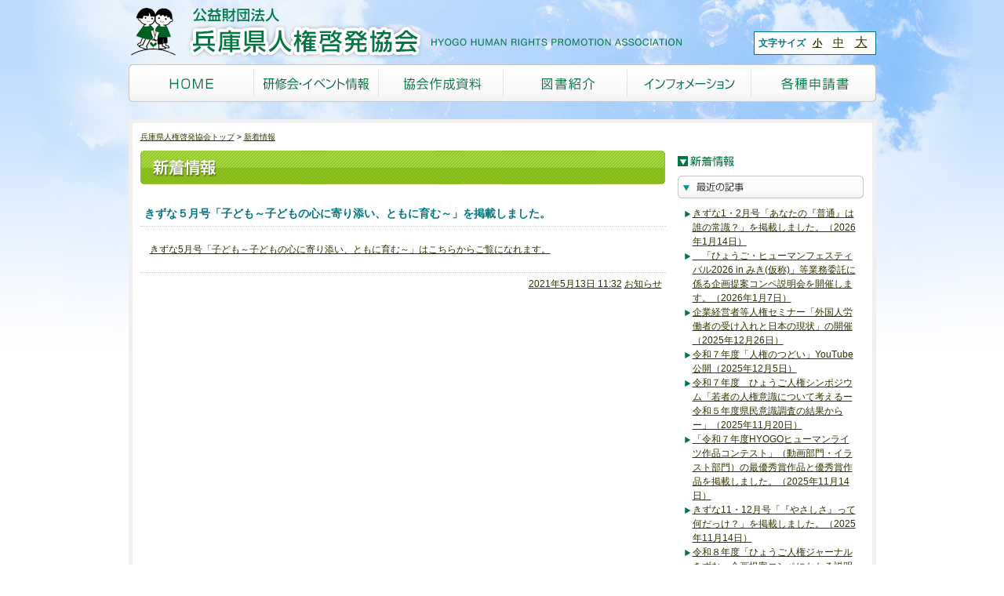

--- FILE ---
content_type: text/html; charset=UTF-8
request_url: https://www.hyogo-jinken.or.jp/archives/tag/%E6%B9%AF%E6%BE%A4%E7%9B%B4%E7%BE%8E
body_size: 53331
content:
<!DOCTYPE html>
<html lang="ja">
<head>
<!-- Google tag (gtag.js) -->
<script async src="https://www.googletagmanager.com/gtag/js?id=AW-17109146965"></script>
<script>
  window.dataLayer = window.dataLayer || [];
  function gtag(){dataLayer.push(arguments);}
  gtag('js', new Date());

  gtag('config', 'AW-17109146965');
</script>

<!-- Google Tag Manager -->
<script>(function(w,d,s,l,i){w[l]=w[l]||[];w[l].push({'gtm.start':
new Date().getTime(),event:'gtm.js'});var f=d.getElementsByTagName(s)[0],
j=d.createElement(s),dl=l!='dataLayer'?'&l='+l:'';j.async=true;j.src=
'https://www.googletagmanager.com/gtm.js?id='+i+dl;f.parentNode.insertBefore(j,f);
})(window,document,'script','dataLayer','GTM-M8K86BQH');</script>
<!-- End Google Tag Manager -->

<script>
  (function(i,s,o,g,r,a,m){i['GoogleAnalyticsObject']=r;i[r]=i[r]||function(){
  (i[r].q=i[r].q||[]).push(arguments)},i[r].l=1*new Date();a=s.createElement(o),
  m=s.getElementsByTagName(o)[0];a.async=1;a.src=g;m.parentNode.insertBefore(a,m)
  })(window,document,'script','//www.google-analytics.com/analytics.js','ga');

  ga('create', 'UA-38719100-9', 'hyogo-jinken.or.jp');
  ga('send', 'pageview');

</script>
	
<!--<meta http-equiv="Content-Security-Policy" content="default-src 'self'">-->
<meta http-equiv="Content-Security-Policy" content="connect-src 'self' analytics.google.com">
<meta charset="UTF-8" />
<meta name="viewport" content="width=device-width, initial-scale=1.0">
<meta http-equiv="X-UA-Compatible" content="ie=edge">
<meta name="format-detection" content="telephone=no">	
<title>湯澤直美 Archives - 兵庫県人権啓発協会兵庫県人権啓発協会</title>
<link rel="stylesheet" href="https://www.hyogo-jinken.or.jp/wp/wp-content/themes/hyogo-jinken/style.css" />
<!--[if IE]>
<link rel="stylesheet" href="https://www.hyogo-jinken.or.jp/wp/wp-content/themes/hyogo-jinken/ie.css" />
<![endif]-->
<link rel="stylesheet" href="https://www.hyogo-jinken.or.jp/wp/wp-content/themes/hyogo-jinken/fontsize/default.css" type="text/css" id="styleFontsize" />
<link rel="stylesheet" href="https://www.hyogo-jinken.or.jp/wp/wp-content/themes/hyogo-jinken/user.css?1768879104" type="text/css"/>
<!--[if lt IE 9]>
<script src="https://html5shiv.googlecode.com/svn/trunk/html5.js"></script>
<script src="https://ie7-js.googlecode.com/svn/version/2.1(beta4)/IE9.js"></script>
<![endif]-->
<meta name='robots' content='index, follow, max-image-preview:large, max-snippet:-1, max-video-preview:-1' />

	<!-- This site is optimized with the Yoast SEO plugin v21.3 - https://yoast.com/wordpress/plugins/seo/ -->
	<link rel="canonical" href="https://www.hyogo-jinken.or.jp/archives/tag/湯澤直美" />
	<meta property="og:locale" content="ja_JP" />
	<meta property="og:type" content="article" />
	<meta property="og:title" content="湯澤直美 Archives - 兵庫県人権啓発協会" />
	<meta property="og:url" content="https://www.hyogo-jinken.or.jp/archives/tag/湯澤直美" />
	<meta property="og:site_name" content="兵庫県人権啓発協会" />
	<meta name="twitter:card" content="summary_large_image" />
	<script type="application/ld+json" class="yoast-schema-graph">{"@context":"https://schema.org","@graph":[{"@type":"CollectionPage","@id":"https://www.hyogo-jinken.or.jp/archives/tag/%e6%b9%af%e6%be%a4%e7%9b%b4%e7%be%8e","url":"https://www.hyogo-jinken.or.jp/archives/tag/%e6%b9%af%e6%be%a4%e7%9b%b4%e7%be%8e","name":"湯澤直美 Archives - 兵庫県人権啓発協会","isPartOf":{"@id":"https://www.hyogo-jinken.or.jp/#website"},"breadcrumb":{"@id":"https://www.hyogo-jinken.or.jp/archives/tag/%e6%b9%af%e6%be%a4%e7%9b%b4%e7%be%8e#breadcrumb"},"inLanguage":"ja"},{"@type":"BreadcrumbList","@id":"https://www.hyogo-jinken.or.jp/archives/tag/%e6%b9%af%e6%be%a4%e7%9b%b4%e7%be%8e#breadcrumb","itemListElement":[{"@type":"ListItem","position":1,"name":"ホーム","item":"https://www.hyogo-jinken.or.jp/"},{"@type":"ListItem","position":2,"name":"湯澤直美"}]},{"@type":"WebSite","@id":"https://www.hyogo-jinken.or.jp/#website","url":"https://www.hyogo-jinken.or.jp/","name":"兵庫県人権啓発協会","description":"","potentialAction":[{"@type":"SearchAction","target":{"@type":"EntryPoint","urlTemplate":"https://www.hyogo-jinken.or.jp/?s={search_term_string}"},"query-input":"required name=search_term_string"}],"inLanguage":"ja"}]}</script>
	<!-- / Yoast SEO plugin. -->


<link rel="alternate" type="application/rss+xml" title="兵庫県人権啓発協会 &raquo; 湯澤直美 タグのフィード" href="https://www.hyogo-jinken.or.jp/archives/tag/%e6%b9%af%e6%be%a4%e7%9b%b4%e7%be%8e/feed" />
<link rel='stylesheet' id='wp-block-library-css' href='https://www.hyogo-jinken.or.jp/wp/wp-includes/css/dist/block-library/style.min.css?ver=6.6.2' type='text/css' media='all' />
<style id='classic-theme-styles-inline-css' type='text/css'>
/*! This file is auto-generated */
.wp-block-button__link{color:#fff;background-color:#32373c;border-radius:9999px;box-shadow:none;text-decoration:none;padding:calc(.667em + 2px) calc(1.333em + 2px);font-size:1.125em}.wp-block-file__button{background:#32373c;color:#fff;text-decoration:none}
</style>
<style id='global-styles-inline-css' type='text/css'>
:root{--wp--preset--aspect-ratio--square: 1;--wp--preset--aspect-ratio--4-3: 4/3;--wp--preset--aspect-ratio--3-4: 3/4;--wp--preset--aspect-ratio--3-2: 3/2;--wp--preset--aspect-ratio--2-3: 2/3;--wp--preset--aspect-ratio--16-9: 16/9;--wp--preset--aspect-ratio--9-16: 9/16;--wp--preset--color--black: #000000;--wp--preset--color--cyan-bluish-gray: #abb8c3;--wp--preset--color--white: #ffffff;--wp--preset--color--pale-pink: #f78da7;--wp--preset--color--vivid-red: #cf2e2e;--wp--preset--color--luminous-vivid-orange: #ff6900;--wp--preset--color--luminous-vivid-amber: #fcb900;--wp--preset--color--light-green-cyan: #7bdcb5;--wp--preset--color--vivid-green-cyan: #00d084;--wp--preset--color--pale-cyan-blue: #8ed1fc;--wp--preset--color--vivid-cyan-blue: #0693e3;--wp--preset--color--vivid-purple: #9b51e0;--wp--preset--gradient--vivid-cyan-blue-to-vivid-purple: linear-gradient(135deg,rgba(6,147,227,1) 0%,rgb(155,81,224) 100%);--wp--preset--gradient--light-green-cyan-to-vivid-green-cyan: linear-gradient(135deg,rgb(122,220,180) 0%,rgb(0,208,130) 100%);--wp--preset--gradient--luminous-vivid-amber-to-luminous-vivid-orange: linear-gradient(135deg,rgba(252,185,0,1) 0%,rgba(255,105,0,1) 100%);--wp--preset--gradient--luminous-vivid-orange-to-vivid-red: linear-gradient(135deg,rgba(255,105,0,1) 0%,rgb(207,46,46) 100%);--wp--preset--gradient--very-light-gray-to-cyan-bluish-gray: linear-gradient(135deg,rgb(238,238,238) 0%,rgb(169,184,195) 100%);--wp--preset--gradient--cool-to-warm-spectrum: linear-gradient(135deg,rgb(74,234,220) 0%,rgb(151,120,209) 20%,rgb(207,42,186) 40%,rgb(238,44,130) 60%,rgb(251,105,98) 80%,rgb(254,248,76) 100%);--wp--preset--gradient--blush-light-purple: linear-gradient(135deg,rgb(255,206,236) 0%,rgb(152,150,240) 100%);--wp--preset--gradient--blush-bordeaux: linear-gradient(135deg,rgb(254,205,165) 0%,rgb(254,45,45) 50%,rgb(107,0,62) 100%);--wp--preset--gradient--luminous-dusk: linear-gradient(135deg,rgb(255,203,112) 0%,rgb(199,81,192) 50%,rgb(65,88,208) 100%);--wp--preset--gradient--pale-ocean: linear-gradient(135deg,rgb(255,245,203) 0%,rgb(182,227,212) 50%,rgb(51,167,181) 100%);--wp--preset--gradient--electric-grass: linear-gradient(135deg,rgb(202,248,128) 0%,rgb(113,206,126) 100%);--wp--preset--gradient--midnight: linear-gradient(135deg,rgb(2,3,129) 0%,rgb(40,116,252) 100%);--wp--preset--font-size--small: 13px;--wp--preset--font-size--medium: 20px;--wp--preset--font-size--large: 36px;--wp--preset--font-size--x-large: 42px;--wp--preset--spacing--20: 0.44rem;--wp--preset--spacing--30: 0.67rem;--wp--preset--spacing--40: 1rem;--wp--preset--spacing--50: 1.5rem;--wp--preset--spacing--60: 2.25rem;--wp--preset--spacing--70: 3.38rem;--wp--preset--spacing--80: 5.06rem;--wp--preset--shadow--natural: 6px 6px 9px rgba(0, 0, 0, 0.2);--wp--preset--shadow--deep: 12px 12px 50px rgba(0, 0, 0, 0.4);--wp--preset--shadow--sharp: 6px 6px 0px rgba(0, 0, 0, 0.2);--wp--preset--shadow--outlined: 6px 6px 0px -3px rgba(255, 255, 255, 1), 6px 6px rgba(0, 0, 0, 1);--wp--preset--shadow--crisp: 6px 6px 0px rgba(0, 0, 0, 1);}:where(.is-layout-flex){gap: 0.5em;}:where(.is-layout-grid){gap: 0.5em;}body .is-layout-flex{display: flex;}.is-layout-flex{flex-wrap: wrap;align-items: center;}.is-layout-flex > :is(*, div){margin: 0;}body .is-layout-grid{display: grid;}.is-layout-grid > :is(*, div){margin: 0;}:where(.wp-block-columns.is-layout-flex){gap: 2em;}:where(.wp-block-columns.is-layout-grid){gap: 2em;}:where(.wp-block-post-template.is-layout-flex){gap: 1.25em;}:where(.wp-block-post-template.is-layout-grid){gap: 1.25em;}.has-black-color{color: var(--wp--preset--color--black) !important;}.has-cyan-bluish-gray-color{color: var(--wp--preset--color--cyan-bluish-gray) !important;}.has-white-color{color: var(--wp--preset--color--white) !important;}.has-pale-pink-color{color: var(--wp--preset--color--pale-pink) !important;}.has-vivid-red-color{color: var(--wp--preset--color--vivid-red) !important;}.has-luminous-vivid-orange-color{color: var(--wp--preset--color--luminous-vivid-orange) !important;}.has-luminous-vivid-amber-color{color: var(--wp--preset--color--luminous-vivid-amber) !important;}.has-light-green-cyan-color{color: var(--wp--preset--color--light-green-cyan) !important;}.has-vivid-green-cyan-color{color: var(--wp--preset--color--vivid-green-cyan) !important;}.has-pale-cyan-blue-color{color: var(--wp--preset--color--pale-cyan-blue) !important;}.has-vivid-cyan-blue-color{color: var(--wp--preset--color--vivid-cyan-blue) !important;}.has-vivid-purple-color{color: var(--wp--preset--color--vivid-purple) !important;}.has-black-background-color{background-color: var(--wp--preset--color--black) !important;}.has-cyan-bluish-gray-background-color{background-color: var(--wp--preset--color--cyan-bluish-gray) !important;}.has-white-background-color{background-color: var(--wp--preset--color--white) !important;}.has-pale-pink-background-color{background-color: var(--wp--preset--color--pale-pink) !important;}.has-vivid-red-background-color{background-color: var(--wp--preset--color--vivid-red) !important;}.has-luminous-vivid-orange-background-color{background-color: var(--wp--preset--color--luminous-vivid-orange) !important;}.has-luminous-vivid-amber-background-color{background-color: var(--wp--preset--color--luminous-vivid-amber) !important;}.has-light-green-cyan-background-color{background-color: var(--wp--preset--color--light-green-cyan) !important;}.has-vivid-green-cyan-background-color{background-color: var(--wp--preset--color--vivid-green-cyan) !important;}.has-pale-cyan-blue-background-color{background-color: var(--wp--preset--color--pale-cyan-blue) !important;}.has-vivid-cyan-blue-background-color{background-color: var(--wp--preset--color--vivid-cyan-blue) !important;}.has-vivid-purple-background-color{background-color: var(--wp--preset--color--vivid-purple) !important;}.has-black-border-color{border-color: var(--wp--preset--color--black) !important;}.has-cyan-bluish-gray-border-color{border-color: var(--wp--preset--color--cyan-bluish-gray) !important;}.has-white-border-color{border-color: var(--wp--preset--color--white) !important;}.has-pale-pink-border-color{border-color: var(--wp--preset--color--pale-pink) !important;}.has-vivid-red-border-color{border-color: var(--wp--preset--color--vivid-red) !important;}.has-luminous-vivid-orange-border-color{border-color: var(--wp--preset--color--luminous-vivid-orange) !important;}.has-luminous-vivid-amber-border-color{border-color: var(--wp--preset--color--luminous-vivid-amber) !important;}.has-light-green-cyan-border-color{border-color: var(--wp--preset--color--light-green-cyan) !important;}.has-vivid-green-cyan-border-color{border-color: var(--wp--preset--color--vivid-green-cyan) !important;}.has-pale-cyan-blue-border-color{border-color: var(--wp--preset--color--pale-cyan-blue) !important;}.has-vivid-cyan-blue-border-color{border-color: var(--wp--preset--color--vivid-cyan-blue) !important;}.has-vivid-purple-border-color{border-color: var(--wp--preset--color--vivid-purple) !important;}.has-vivid-cyan-blue-to-vivid-purple-gradient-background{background: var(--wp--preset--gradient--vivid-cyan-blue-to-vivid-purple) !important;}.has-light-green-cyan-to-vivid-green-cyan-gradient-background{background: var(--wp--preset--gradient--light-green-cyan-to-vivid-green-cyan) !important;}.has-luminous-vivid-amber-to-luminous-vivid-orange-gradient-background{background: var(--wp--preset--gradient--luminous-vivid-amber-to-luminous-vivid-orange) !important;}.has-luminous-vivid-orange-to-vivid-red-gradient-background{background: var(--wp--preset--gradient--luminous-vivid-orange-to-vivid-red) !important;}.has-very-light-gray-to-cyan-bluish-gray-gradient-background{background: var(--wp--preset--gradient--very-light-gray-to-cyan-bluish-gray) !important;}.has-cool-to-warm-spectrum-gradient-background{background: var(--wp--preset--gradient--cool-to-warm-spectrum) !important;}.has-blush-light-purple-gradient-background{background: var(--wp--preset--gradient--blush-light-purple) !important;}.has-blush-bordeaux-gradient-background{background: var(--wp--preset--gradient--blush-bordeaux) !important;}.has-luminous-dusk-gradient-background{background: var(--wp--preset--gradient--luminous-dusk) !important;}.has-pale-ocean-gradient-background{background: var(--wp--preset--gradient--pale-ocean) !important;}.has-electric-grass-gradient-background{background: var(--wp--preset--gradient--electric-grass) !important;}.has-midnight-gradient-background{background: var(--wp--preset--gradient--midnight) !important;}.has-small-font-size{font-size: var(--wp--preset--font-size--small) !important;}.has-medium-font-size{font-size: var(--wp--preset--font-size--medium) !important;}.has-large-font-size{font-size: var(--wp--preset--font-size--large) !important;}.has-x-large-font-size{font-size: var(--wp--preset--font-size--x-large) !important;}
:where(.wp-block-post-template.is-layout-flex){gap: 1.25em;}:where(.wp-block-post-template.is-layout-grid){gap: 1.25em;}
:where(.wp-block-columns.is-layout-flex){gap: 2em;}:where(.wp-block-columns.is-layout-grid){gap: 2em;}
:root :where(.wp-block-pullquote){font-size: 1.5em;line-height: 1.6;}
</style>
<link rel='stylesheet' id='contact-form-7-css' href='https://www.hyogo-jinken.or.jp/wp/wp-content/plugins/contact-form-7/includes/css/styles.css?ver=5.8.1' type='text/css' media='all' />
<script type="text/javascript" src="https://www.hyogo-jinken.or.jp/wp/wp-includes/js/jquery/jquery.min.js?ver=3.7.1" id="jquery-core-js"></script>
<script type="text/javascript" src="https://www.hyogo-jinken.or.jp/wp/wp-includes/js/jquery/jquery-migrate.min.js?ver=3.4.1" id="jquery-migrate-js"></script>
<link rel="https://api.w.org/" href="https://www.hyogo-jinken.or.jp/wp-json/" /><link rel="alternate" title="JSON" type="application/json" href="https://www.hyogo-jinken.or.jp/wp-json/wp/v2/tags/172" /><link rel="EditURI" type="application/rsd+xml" title="RSD" href="https://www.hyogo-jinken.or.jp/wp/xmlrpc.php?rsd" />
<meta name="generator" content="WordPress 6.6.2" />
<link rel="alternate" type="application/rss+xml" title="兵庫県人権啓発協会のフィード" href="https://www.hyogo-jinken.or.jp/feed" />
<!--<script src="https://www.hyogo-jinken.or.jp/wp/wp-content/themes/hyogo-jinken/js/jquery.min.js"></script>-->
<script src="https://www.hyogo-jinken.or.jp/wp/wp-content/themes/hyogo-jinken/js/jquery.cookie.js"></script>
<script src="https://www.hyogo-jinken.or.jp/wp/wp-content/themes/hyogo-jinken/js/jquery.rollover.js"></script>
<script src="https://www.hyogo-jinken.or.jp/wp/wp-content/themes/hyogo-jinken/js/jquery.tile.js"></script>
<script src="https://www.hyogo-jinken.or.jp/wp/wp-content/themes/hyogo-jinken/js/init.js"></script>

</head>
<body class="archive tag tag-172">
<!-- Google Tag Manager (noscript) -->
<noscript><iframe src="https://www.googletagmanager.com/ns.html?id=GTM-M8K86BQH"
height="0" width="0" style="display:none;visibility:hidden"></iframe></noscript>
<!-- End Google Tag Manager (noscript) -->
	
	
<div class="body_inner1">
<div class="body_inner2">
<div class="body_inner3">
<header>
<p class="logo spNone"><a class="spNone" href="https://www.hyogo-jinken.or.jp"><img class="spNone" src="https://www.hyogo-jinken.or.jp/wp/wp-content/themes/hyogo-jinken/images/logo-trans.png" alt="公益財団法人　兵庫県人権啓発協会　HYOGO HUMAN RIGHTS PROMOTION ASSOCIATION" /></a></p>	
<!--	
<p class="logo"><a href="https://www.hyogo-jinken.or.jp"><img class="pcNone" src="https://www.hyogo-jinken.or.jp/wp/wp-content/themes/hyogo-jinken/images/logo-trans-sp.png" alt="公益財団法人　兵庫県人権啓発協会　HYOGO HUMAN RIGHTS PROMOTION ASSOCIATION" /><img class="spNone" src="https://www.hyogo-jinken.or.jp/wp/wp-content/themes/hyogo-jinken/images/logo-trans.png" width="720" height="80" alt="公益財団法人　兵庫県人権啓発協会　HYOGO HUMAN RIGHTS PROMOTION ASSOCIATION" /></a></p>-->
	
<div class="header-sp-logobox pcNone">
	<p class="logo pcNone"><a href="https://www.hyogo-jinken.or.jp"><img src="https://www.hyogo-jinken.or.jp/wp/wp-content/themes/hyogo-jinken/images/logo-trans-sp.png" alt="公益財団法人　兵庫県人権啓発協会　HYOGO HUMAN RIGHTS PROMOTION ASSOCIATION" /></a></p>	
	<div class="header-sp-info pcNone">
		<a class="header-sp-info-txt" href="https://www.hyogo-jinken.or.jp/info"><img src="https://www.hyogo-jinken.or.jp/wp/wp-content/themes/hyogo-jinken/images/icon-info.png" alt="">インフォメーション</a>
	</div>
</div>	
	<!--
<div class="header-sp-info pcNone">
<a class="header-sp-info-txt"><img src="https://www.hyogo-jinken.or.jp/wp/wp-content/themes/hyogo-jinken/images/icon-info.png" alt="">インフォメーション</a>
</div>	-->
<div class="menu-sp">
<div id="nav_toggle" class="pcNone">
	<div>
		<span></span>
		<span></span>
		<span></span>
		
	</div>
	<p class="togglemenu">メニュー</p>
</div>
<div id="spnavi" class="pcNone">
	<ul>
		<li><a href="https://www.hyogo-jinken.or.jp/instruction">研修会・イベント情報</a>
			<ul>
				<li><a href="https://www.hyogo-jinken.or.jp/files/instruction/keihatugyoji.pdf" target="_blank">市町関係団体行事予定</a></li>
				<li><a href="https://www.hyogo-jinken.or.jp/files/instruction/kinenbi.pdf" target="_blank">人権関連の各種記念日</a></li>
				<li><a href="https://www.hyogo-jinken.or.jp/instruction/hyogo-human-festival">ひょうご・ヒューマンフェスティバル</a></li>
				<li><a href="https://www.hyogo-jinken.or.jp/instruction/gathering-of-human-rights">人権のつどい</a></li>
				<li><a href="https://www.hyogo-jinken.or.jp/instruction">研修会・イベント情報</a></li>
				<li><a href="https://www.hyogo-jinken.or.jp/instruction/instructor">講師派遣</a></li>
			</ul>
		</li>
		<li><a href="https://www.hyogo-jinken.or.jp/document">協会作成資料</a>
			<ul>
				<li><a href="https://www.hyogo-jinken.or.jp/document/kizuna">きずな</a></li>
				<li><a href="https://www.hyogo-jinken.or.jp/document/brochure">啓発冊子</a></li>
				<li><a href="https://www.hyogo-jinken.or.jp/document/video">ビデオ</a></li>
				<li><a href="https://www.hyogo-jinken.or.jp/document/panel">パネル</a></li>
				<li><a href="https://www.hyogo-jinken.or.jp/files/document/ratihigai.jpg" target="_blank">拉致問題</a></li>
				<li><a href="https://www.hyogo-jinken.or.jp/document/bulletin">研究紀要</a></li>
				<li><a href="https://www.hyogo-jinken.or.jp/document/survey">調査等</a></li>
			</ul>
		</li>
		<li><a href="https://www.hyogo-jinken.or.jp/library">図書紹介</a>
			<ul>
				<li><a href="https://www.hyogo-jinken.or.jp/library">図書紹介</a></li>
				<li><a href="https://www.hyogo-jinken.or.jp/newbooks">新着図書の紹介</a></li>
				<li><a href="https://www.hyogo-jinken.or.jp/books_rs/">協会所蔵書籍類の紹介</a></li>
			</ul>
		</li>
		<li><a href="https://www.hyogo-jinken.or.jp/info">インフォメーション</a>
			<ul>
				<li><a href="https://www.hyogo-jinken.or.jp/info">協会の概要・財務諸表</a></li>
				<li><a href="https://www.hyogo-jinken.or.jp/files/info/sanjo.pdf" target="_blank">賛助会員募集</a></li>
				<li><a href="#">人権大使</a></li>
				<li><a href="https://www.hyogo-jinken.or.jp/archives/nojigikubungei">HYOGOヒューマンライツ作品コンテスト</a></li>
				<li><a href="#">バナー広告</a></li>
				<li><a href="https://www.hyogo-jinken.or.jp/info/application">各種申請書・報告書</a></li>
				<li><a href="#">人権Q&amp;A</a></li>
			</ul>
		</li>
		<li><a href="https://www.hyogo-jinken.or.jp/nojigiku">のじぎく会館　利用案内</a>
			<ul>
				<li><a href="https://www.hyogo-jinken.or.jp/nojigiku">会館のご利用について</a></li>
				<li><a href="https://www.hyogo-jinken.or.jp/nojigiku/price-room">会議室のご利用料</a></li>
				<li><a href="https://www.hyogo-yoyaku.jp/portal" target="_blank">会議室の空室情報</a></li>
				<li><a href="https://www.hyogo-jinken.or.jp/nojigiku/fureai-room">ふれあいルームのご案内</a></li>
				<li><a href="https://www.hyogo-jinken.or.jp/nojigiku/access">アクセスマップ</a></li>
				<li><a href="https://www.hyogo-jinken.or.jp/files/nojigiku/nojigiku.pdf" target="_blank">パンフレット</a></li>
			</ul>
		</li>
		<li><a href="https://www.hyogo-jinken.or.jp/consult">人権相談</a>
			<ul>
				<li><a href="https://www.hyogo-jinken.or.jp/consult">メール・電話相談</a></li>
			</ul>
		</li>
		<li><a href="https://www.hyogo-jinken.or.jp/contribute">投稿・ご意見</a>
			<ul>
				<li><a href="https://www.hyogo-jinken.or.jp/contribute">きずなの投稿</a></li>
			</ul>
		</li>
		<li><a href="http://jocr.jp/kokoro/?corner=heart" target="_blank">ラジオ関西</a></li>
		<li><a href="https://www.hyogo-jinken.or.jp/link">リンク</a></li>
		<li><a href="https://www.hyogo-jinken.or.jp/sitemap">サイトマップ</a></li>
	</ul>
</div>		
</div><!-- /menu-sp-->	
	
<dl class="fzcontrol">
<dt>文字サイズ</dt>
<dd class="fz_default"><a href="javascript:void(0);" onclick="switchFontsize('default'); return false;">小</a></dd>
<dd class="fz_larger"><a href="javascript:void(0);" onclick="switchFontsize('larger'); return false;">中</a></dd>
<dd class="fz_largest"><a href="javascript:void(0);" onclick="switchFontsize('largest'); return false;">大</a></dd>
</dl>
<nav>
<ul>
<li><a href="https://www.hyogo-jinken.or.jp"><img src="https://www.hyogo-jinken.or.jp/wp/wp-content/themes/hyogo-jinken/images/gnav_home.png" width="160" height="48" alt="HOME" /></a></li>
<li><a href="https://www.hyogo-jinken.or.jp/instruction"><img src="https://www.hyogo-jinken.or.jp/wp/wp-content/themes/hyogo-jinken/images/gnav_instruction.png" width="159" height="48" alt="研修会・イベント情報" /></a></li>
<li><a href="https://www.hyogo-jinken.or.jp/document"><img src="https://www.hyogo-jinken.or.jp/wp/wp-content/themes/hyogo-jinken/images/gnav_document.png" width="159" height="48" alt="協会作成資料" /></a></li>
<li><a href="https://www.hyogo-jinken.or.jp/library"><img src="https://www.hyogo-jinken.or.jp/wp/wp-content/themes/hyogo-jinken/images/gnav_library.png" width="158" height="48" alt="図書紹介" /></a></li>
<li><a href="https://www.hyogo-jinken.or.jp/info"><img src="https://www.hyogo-jinken.or.jp/wp/wp-content/themes/hyogo-jinken/images/gnav_info.png" width="158" height="48" alt="インフォメーション" /></a></li>
<li><a href="https://www.hyogo-jinken.or.jp/info/application"><img src="https://www.hyogo-jinken.or.jp/wp/wp-content/themes/hyogo-jinken/images/gnav_application.png" width="159" height="48" alt="各種申請書" /></a></li>
</ul>
</nav>
</header>
	
<div class="globalmenu-sp pcNone">
	<ul>
		<li><a href="https://www.hyogo-jinken.or.jp/instruction">研修会・イベント情報</a></li>
		<li><a href="https://www.hyogo-jinken.or.jp/document">協会作成資料</a></li>
		<li><a href="https://www.hyogo-jinken.or.jp/nojigiku">のじぎく会館</a></li>
	</ul>	
</div>	
	
<div class="content" id="pagetop">
<ol class="breadcrumb"><li class="home"><a href="https://www.hyogo-jinken.or.jp">兵庫県人権啓発協会トップ</a></li><li><a href="https://www.hyogo-jinken.or.jp/topics">新着情報</a></li></ol><div class="main">
<h1 class="main-title-sp pcNone">新着情報</h1>	
<h1 class="spNone"><img src="https://www.hyogo-jinken.or.jp/wp/wp-content/themes/hyogo-jinken/images/h_topics.gif" width="669" height="43" alt="新着情報" /></h1>
<article>
<h2 class="h_topic">きずな５月号「子ども～子どもの心に寄り添い、ともに育む～」を掲載しました。</h2>
<p><a href="//www.hyogo-jinken.or.jp/wp/wp-content/uploads/2021/04/a7028b1da871a2d65f965a3b4bd57b9d.jpg">きずな5月号「子ども～子どもの心に寄り添い、ともに育む～」はこちらからご覧になれます。</a></p>
<p class="topic_properties"><a href="https://www.hyogo-jinken.or.jp/archives/6987">2021年5月13日 11:32</a> <a href="https://www.hyogo-jinken.or.jp/archives/category/%e3%81%8a%e7%9f%a5%e3%82%89%e3%81%9b" rel="category tag">お知らせ</a></p>
</article>
<p class="pagination_topics"></p>
</div>
<div class="side">
<dl>
<dt><img src="https://www.hyogo-jinken.or.jp/wp/wp-content/themes/hyogo-jinken/images/h_side_topics.gif" width="241" height="28" alt="新着情報" /></dt>
<dd><ul>
<li><img src="https://www.hyogo-jinken.or.jp/wp/wp-content/themes/hyogo-jinken/images/m_topics_latest.gif" width="241" height="34" alt="最近の記事" /><ul class="side_topics"><li><a href="https://www.hyogo-jinken.or.jp/archives/11075">きずな1・2月号「あなたの『普通』は誰の常識？」を掲載しました。（2026年1月14日）</a></li>
<li><a href="https://www.hyogo-jinken.or.jp/archives/11033">　「ひょうご・ヒューマンフェスティバル2026 in みき(仮称)」等業務委託に係る企画提案コンペ説明会を開催します。（2026年1月7日）</a></li>
<li><a href="https://www.hyogo-jinken.or.jp/archives/11046">企業経営者等人権セミナー「外国人労働者の受け入れと日本の現状」の開催（2025年12月26日）</a></li>
<li><a href="https://www.hyogo-jinken.or.jp/archives/11011">令和７年度「人権のつどい」YouTube公開（2025年12月5日）</a></li>
<li><a href="https://www.hyogo-jinken.or.jp/archives/10964">令和７年度　ひょうご人権シンポジウム「若者の人権意識について考えるー令和５年度県民意識調査の結果からー」（2025年11月20日）</a></li>
<li><a href="https://www.hyogo-jinken.or.jp/archives/10946">「令和７年度HYOGOヒューマンライツ作品コンテスト」（動画部門・イラスト部門）の最優秀賞作品と優秀賞作品を掲載しました。（2025年11月14日）</a></li>
<li><a href="https://www.hyogo-jinken.or.jp/archives/10932">きずな11・12月号「『やさしさ』って何だっけ？」を掲載しました。（2025年11月14日）</a></li>
<li><a href="https://www.hyogo-jinken.or.jp/archives/10879">令和８年度「ひょうご人権ジャーナルきずな」企画提案コンペにかかる説明会の開催について※説明会の参加募集受付は終了しました。（2025年10月21日）</a></li>
<li><a href="https://www.hyogo-jinken.or.jp/archives/10899">人権のつどいを開催します※終了しました。（2025年10月16日）</a></li>
<li><a href="https://www.hyogo-jinken.or.jp/archives/10857">ＩＮＡＣ神戸レオネッサ「ウォーキングフットボール交流会」の開催について（2025年10月3日）</a></li>
<li><a href="https://www.hyogo-jinken.or.jp/archives/10866">令和７年度　人権啓発ビデオが完成しました（2025年9月25日）</a></li>
<li><a href="https://www.hyogo-jinken.or.jp/archives/10815">令和７年度（2025）研究紀要 第二十七輯をHPに掲載しました。　（2025年9月17日）</a></li>
<li><a href="https://www.hyogo-jinken.or.jp/archives/10825">きずな９・10月号「支援のつもりが、傷つけていない？」を掲載しました。（2025年9月16日）</a></li>
<li><a href="https://www.hyogo-jinken.or.jp/archives/10775">「ひょうご・ヒューマンフェスティバル2025 in あまがさき」ＨＰ更新（2025年8月5日）</a></li>
<li><a href="https://www.hyogo-jinken.or.jp/archives/10759">県内スポーツチームと連携したＳＮＳ誹謗中傷防止キャンペーンの実施について（2025年8月1日）</a></li>
<li><a href="https://www.hyogo-jinken.or.jp/archives/10729">ＳＮＳ誹謗中傷等防止キャンペーンについて（2025年7月23日）</a></li>
<li><a href="https://www.hyogo-jinken.or.jp/archives/10697">きずな７・８月号「ネット上のあなたは守られてる？」を掲載しました。（2025年7月17日）</a></li>
<li><a href="https://www.hyogo-jinken.or.jp/archives/10580">ラジオ関西ハートフル・フィーリングをYouTubeで視聴できます。（2025年6月11日）</a></li>
<li><a href="https://www.hyogo-jinken.or.jp/archives/10551">令和７年度第１回市町人権啓発担当職員等研修及び第1 回インターネット・モニタリング事業研修（2025年6月3日）</a></li>
<li><a href="https://www.hyogo-jinken.or.jp/archives/10517">きずな５・６月号「小さなSOS　届いていますか？」を掲載しました。（2025年5月14日）</a></li>
</ul></li>
<li><img src="https://www.hyogo-jinken.or.jp/wp/wp-content/themes/hyogo-jinken/images/m_topics_category.gif" width="241" height="34" alt="カテゴリ" /><ul class='side_topics'>	<li class="cat-item cat-item-22"><a href="https://www.hyogo-jinken.or.jp/archives/category/%e3%81%8a%e7%9f%a5%e3%82%89%e3%81%9b">お知らせ</a> (211)
</li>
	<li class="cat-item cat-item-23"><a href="https://www.hyogo-jinken.or.jp/archives/category/event">イベント情報</a> (28)
</li>
	<li class="cat-item cat-item-1"><a href="https://www.hyogo-jinken.or.jp/archives/category/%e6%9c%aa%e5%88%86%e9%a1%9e">未分類</a> (176)
</li>
</ul></li>
<li><img src="https://www.hyogo-jinken.or.jp/wp/wp-content/themes/hyogo-jinken/images/m_topics_archive.gif" width="241" height="34" alt="アーカイブ" /><ul class='side_topics'>	<li><a href='https://www.hyogo-jinken.or.jp/archives/date/2026/01'>2026年1月</a>&nbsp;(2)</li>
	<li><a href='https://www.hyogo-jinken.or.jp/archives/date/2025/12'>2025年12月</a>&nbsp;(2)</li>
	<li><a href='https://www.hyogo-jinken.or.jp/archives/date/2025/11'>2025年11月</a>&nbsp;(3)</li>
	<li><a href='https://www.hyogo-jinken.or.jp/archives/date/2025/10'>2025年10月</a>&nbsp;(3)</li>
	<li><a href='https://www.hyogo-jinken.or.jp/archives/date/2025/09'>2025年9月</a>&nbsp;(3)</li>
	<li><a href='https://www.hyogo-jinken.or.jp/archives/date/2025/08'>2025年8月</a>&nbsp;(2)</li>
	<li><a href='https://www.hyogo-jinken.or.jp/archives/date/2025/07'>2025年7月</a>&nbsp;(2)</li>
	<li><a href='https://www.hyogo-jinken.or.jp/archives/date/2025/06'>2025年6月</a>&nbsp;(2)</li>
	<li><a href='https://www.hyogo-jinken.or.jp/archives/date/2025/05'>2025年5月</a>&nbsp;(1)</li>
	<li><a href='https://www.hyogo-jinken.or.jp/archives/date/2025/04'>2025年4月</a>&nbsp;(4)</li>
	<li><a href='https://www.hyogo-jinken.or.jp/archives/date/2025/03'>2025年3月</a>&nbsp;(3)</li>
	<li><a href='https://www.hyogo-jinken.or.jp/archives/date/2025/02'>2025年2月</a>&nbsp;(1)</li>
	<li><a href='https://www.hyogo-jinken.or.jp/archives/date/2025/01'>2025年1月</a>&nbsp;(3)</li>
	<li><a href='https://www.hyogo-jinken.or.jp/archives/date/2024/12'>2024年12月</a>&nbsp;(4)</li>
	<li><a href='https://www.hyogo-jinken.or.jp/archives/date/2024/11'>2024年11月</a>&nbsp;(3)</li>
	<li><a href='https://www.hyogo-jinken.or.jp/archives/date/2024/10'>2024年10月</a>&nbsp;(2)</li>
	<li><a href='https://www.hyogo-jinken.or.jp/archives/date/2024/09'>2024年9月</a>&nbsp;(6)</li>
	<li><a href='https://www.hyogo-jinken.or.jp/archives/date/2024/08'>2024年8月</a>&nbsp;(5)</li>
	<li><a href='https://www.hyogo-jinken.or.jp/archives/date/2024/07'>2024年7月</a>&nbsp;(4)</li>
	<li><a href='https://www.hyogo-jinken.or.jp/archives/date/2024/06'>2024年6月</a>&nbsp;(1)</li>
	<li><a href='https://www.hyogo-jinken.or.jp/archives/date/2024/05'>2024年5月</a>&nbsp;(4)</li>
	<li><a href='https://www.hyogo-jinken.or.jp/archives/date/2024/04'>2024年4月</a>&nbsp;(1)</li>
	<li><a href='https://www.hyogo-jinken.or.jp/archives/date/2024/03'>2024年3月</a>&nbsp;(1)</li>
	<li><a href='https://www.hyogo-jinken.or.jp/archives/date/2024/02'>2024年2月</a>&nbsp;(3)</li>
	<li><a href='https://www.hyogo-jinken.or.jp/archives/date/2024/01'>2024年1月</a>&nbsp;(2)</li>
	<li><a href='https://www.hyogo-jinken.or.jp/archives/date/2023/12'>2023年12月</a>&nbsp;(3)</li>
	<li><a href='https://www.hyogo-jinken.or.jp/archives/date/2023/11'>2023年11月</a>&nbsp;(1)</li>
	<li><a href='https://www.hyogo-jinken.or.jp/archives/date/2023/10'>2023年10月</a>&nbsp;(2)</li>
	<li><a href='https://www.hyogo-jinken.or.jp/archives/date/2023/09'>2023年9月</a>&nbsp;(3)</li>
	<li><a href='https://www.hyogo-jinken.or.jp/archives/date/2023/08'>2023年8月</a>&nbsp;(1)</li>
	<li><a href='https://www.hyogo-jinken.or.jp/archives/date/2023/07'>2023年7月</a>&nbsp;(2)</li>
	<li><a href='https://www.hyogo-jinken.or.jp/archives/date/2023/06'>2023年6月</a>&nbsp;(1)</li>
	<li><a href='https://www.hyogo-jinken.or.jp/archives/date/2023/05'>2023年5月</a>&nbsp;(4)</li>
	<li><a href='https://www.hyogo-jinken.or.jp/archives/date/2023/03'>2023年3月</a>&nbsp;(2)</li>
	<li><a href='https://www.hyogo-jinken.or.jp/archives/date/2023/02'>2023年2月</a>&nbsp;(1)</li>
	<li><a href='https://www.hyogo-jinken.or.jp/archives/date/2023/01'>2023年1月</a>&nbsp;(1)</li>
	<li><a href='https://www.hyogo-jinken.or.jp/archives/date/2022/12'>2022年12月</a>&nbsp;(2)</li>
	<li><a href='https://www.hyogo-jinken.or.jp/archives/date/2022/11'>2022年11月</a>&nbsp;(1)</li>
	<li><a href='https://www.hyogo-jinken.or.jp/archives/date/2022/10'>2022年10月</a>&nbsp;(3)</li>
	<li><a href='https://www.hyogo-jinken.or.jp/archives/date/2022/09'>2022年9月</a>&nbsp;(3)</li>
	<li><a href='https://www.hyogo-jinken.or.jp/archives/date/2022/08'>2022年8月</a>&nbsp;(3)</li>
	<li><a href='https://www.hyogo-jinken.or.jp/archives/date/2022/07'>2022年7月</a>&nbsp;(2)</li>
	<li><a href='https://www.hyogo-jinken.or.jp/archives/date/2022/06'>2022年6月</a>&nbsp;(1)</li>
	<li><a href='https://www.hyogo-jinken.or.jp/archives/date/2022/05'>2022年5月</a>&nbsp;(2)</li>
	<li><a href='https://www.hyogo-jinken.or.jp/archives/date/2022/04'>2022年4月</a>&nbsp;(4)</li>
	<li><a href='https://www.hyogo-jinken.or.jp/archives/date/2022/03'>2022年3月</a>&nbsp;(1)</li>
	<li><a href='https://www.hyogo-jinken.or.jp/archives/date/2022/02'>2022年2月</a>&nbsp;(2)</li>
	<li><a href='https://www.hyogo-jinken.or.jp/archives/date/2022/01'>2022年1月</a>&nbsp;(1)</li>
	<li><a href='https://www.hyogo-jinken.or.jp/archives/date/2021/12'>2021年12月</a>&nbsp;(4)</li>
	<li><a href='https://www.hyogo-jinken.or.jp/archives/date/2021/11'>2021年11月</a>&nbsp;(3)</li>
	<li><a href='https://www.hyogo-jinken.or.jp/archives/date/2021/10'>2021年10月</a>&nbsp;(2)</li>
	<li><a href='https://www.hyogo-jinken.or.jp/archives/date/2021/09'>2021年9月</a>&nbsp;(4)</li>
	<li><a href='https://www.hyogo-jinken.or.jp/archives/date/2021/08'>2021年8月</a>&nbsp;(2)</li>
	<li><a href='https://www.hyogo-jinken.or.jp/archives/date/2021/07'>2021年7月</a>&nbsp;(2)</li>
	<li><a href='https://www.hyogo-jinken.or.jp/archives/date/2021/06'>2021年6月</a>&nbsp;(2)</li>
	<li><a href='https://www.hyogo-jinken.or.jp/archives/date/2021/05'>2021年5月</a>&nbsp;(6)</li>
	<li><a href='https://www.hyogo-jinken.or.jp/archives/date/2021/04'>2021年4月</a>&nbsp;(3)</li>
	<li><a href='https://www.hyogo-jinken.or.jp/archives/date/2021/03'>2021年3月</a>&nbsp;(1)</li>
	<li><a href='https://www.hyogo-jinken.or.jp/archives/date/2021/02'>2021年2月</a>&nbsp;(2)</li>
	<li><a href='https://www.hyogo-jinken.or.jp/archives/date/2021/01'>2021年1月</a>&nbsp;(1)</li>
	<li><a href='https://www.hyogo-jinken.or.jp/archives/date/2020/12'>2020年12月</a>&nbsp;(2)</li>
	<li><a href='https://www.hyogo-jinken.or.jp/archives/date/2020/11'>2020年11月</a>&nbsp;(3)</li>
	<li><a href='https://www.hyogo-jinken.or.jp/archives/date/2020/10'>2020年10月</a>&nbsp;(3)</li>
	<li><a href='https://www.hyogo-jinken.or.jp/archives/date/2020/09'>2020年9月</a>&nbsp;(3)</li>
	<li><a href='https://www.hyogo-jinken.or.jp/archives/date/2020/08'>2020年8月</a>&nbsp;(2)</li>
	<li><a href='https://www.hyogo-jinken.or.jp/archives/date/2020/07'>2020年7月</a>&nbsp;(1)</li>
	<li><a href='https://www.hyogo-jinken.or.jp/archives/date/2020/06'>2020年6月</a>&nbsp;(2)</li>
	<li><a href='https://www.hyogo-jinken.or.jp/archives/date/2020/05'>2020年5月</a>&nbsp;(7)</li>
	<li><a href='https://www.hyogo-jinken.or.jp/archives/date/2020/04'>2020年4月</a>&nbsp;(3)</li>
	<li><a href='https://www.hyogo-jinken.or.jp/archives/date/2020/02'>2020年2月</a>&nbsp;(3)</li>
	<li><a href='https://www.hyogo-jinken.or.jp/archives/date/2020/01'>2020年1月</a>&nbsp;(2)</li>
	<li><a href='https://www.hyogo-jinken.or.jp/archives/date/2019/12'>2019年12月</a>&nbsp;(4)</li>
	<li><a href='https://www.hyogo-jinken.or.jp/archives/date/2019/11'>2019年11月</a>&nbsp;(1)</li>
	<li><a href='https://www.hyogo-jinken.or.jp/archives/date/2019/10'>2019年10月</a>&nbsp;(3)</li>
	<li><a href='https://www.hyogo-jinken.or.jp/archives/date/2019/09'>2019年9月</a>&nbsp;(6)</li>
	<li><a href='https://www.hyogo-jinken.or.jp/archives/date/2019/08'>2019年8月</a>&nbsp;(2)</li>
	<li><a href='https://www.hyogo-jinken.or.jp/archives/date/2019/07'>2019年7月</a>&nbsp;(2)</li>
	<li><a href='https://www.hyogo-jinken.or.jp/archives/date/2019/06'>2019年6月</a>&nbsp;(3)</li>
	<li><a href='https://www.hyogo-jinken.or.jp/archives/date/2019/05'>2019年5月</a>&nbsp;(3)</li>
	<li><a href='https://www.hyogo-jinken.or.jp/archives/date/2019/04'>2019年4月</a>&nbsp;(2)</li>
	<li><a href='https://www.hyogo-jinken.or.jp/archives/date/2019/02'>2019年2月</a>&nbsp;(2)</li>
	<li><a href='https://www.hyogo-jinken.or.jp/archives/date/2019/01'>2019年1月</a>&nbsp;(1)</li>
	<li><a href='https://www.hyogo-jinken.or.jp/archives/date/2018/12'>2018年12月</a>&nbsp;(2)</li>
	<li><a href='https://www.hyogo-jinken.or.jp/archives/date/2018/11'>2018年11月</a>&nbsp;(4)</li>
	<li><a href='https://www.hyogo-jinken.or.jp/archives/date/2018/10'>2018年10月</a>&nbsp;(1)</li>
	<li><a href='https://www.hyogo-jinken.or.jp/archives/date/2018/09'>2018年9月</a>&nbsp;(3)</li>
	<li><a href='https://www.hyogo-jinken.or.jp/archives/date/2018/08'>2018年8月</a>&nbsp;(2)</li>
	<li><a href='https://www.hyogo-jinken.or.jp/archives/date/2018/07'>2018年7月</a>&nbsp;(1)</li>
	<li><a href='https://www.hyogo-jinken.or.jp/archives/date/2018/06'>2018年6月</a>&nbsp;(3)</li>
	<li><a href='https://www.hyogo-jinken.or.jp/archives/date/2018/05'>2018年5月</a>&nbsp;(3)</li>
	<li><a href='https://www.hyogo-jinken.or.jp/archives/date/2018/04'>2018年4月</a>&nbsp;(3)</li>
	<li><a href='https://www.hyogo-jinken.or.jp/archives/date/2018/02'>2018年2月</a>&nbsp;(3)</li>
	<li><a href='https://www.hyogo-jinken.or.jp/archives/date/2018/01'>2018年1月</a>&nbsp;(1)</li>
	<li><a href='https://www.hyogo-jinken.or.jp/archives/date/2017/12'>2017年12月</a>&nbsp;(1)</li>
	<li><a href='https://www.hyogo-jinken.or.jp/archives/date/2017/11'>2017年11月</a>&nbsp;(2)</li>
	<li><a href='https://www.hyogo-jinken.or.jp/archives/date/2017/10'>2017年10月</a>&nbsp;(3)</li>
	<li><a href='https://www.hyogo-jinken.or.jp/archives/date/2017/09'>2017年9月</a>&nbsp;(3)</li>
	<li><a href='https://www.hyogo-jinken.or.jp/archives/date/2017/08'>2017年8月</a>&nbsp;(1)</li>
	<li><a href='https://www.hyogo-jinken.or.jp/archives/date/2017/07'>2017年7月</a>&nbsp;(2)</li>
	<li><a href='https://www.hyogo-jinken.or.jp/archives/date/2017/06'>2017年6月</a>&nbsp;(1)</li>
	<li><a href='https://www.hyogo-jinken.or.jp/archives/date/2017/05'>2017年5月</a>&nbsp;(4)</li>
	<li><a href='https://www.hyogo-jinken.or.jp/archives/date/2017/04'>2017年4月</a>&nbsp;(2)</li>
	<li><a href='https://www.hyogo-jinken.or.jp/archives/date/2017/03'>2017年3月</a>&nbsp;(1)</li>
	<li><a href='https://www.hyogo-jinken.or.jp/archives/date/2017/02'>2017年2月</a>&nbsp;(3)</li>
	<li><a href='https://www.hyogo-jinken.or.jp/archives/date/2017/01'>2017年1月</a>&nbsp;(1)</li>
	<li><a href='https://www.hyogo-jinken.or.jp/archives/date/2016/12'>2016年12月</a>&nbsp;(7)</li>
	<li><a href='https://www.hyogo-jinken.or.jp/archives/date/2016/11'>2016年11月</a>&nbsp;(2)</li>
	<li><a href='https://www.hyogo-jinken.or.jp/archives/date/2016/10'>2016年10月</a>&nbsp;(3)</li>
	<li><a href='https://www.hyogo-jinken.or.jp/archives/date/2016/09'>2016年9月</a>&nbsp;(5)</li>
	<li><a href='https://www.hyogo-jinken.or.jp/archives/date/2016/08'>2016年8月</a>&nbsp;(1)</li>
	<li><a href='https://www.hyogo-jinken.or.jp/archives/date/2016/07'>2016年7月</a>&nbsp;(1)</li>
	<li><a href='https://www.hyogo-jinken.or.jp/archives/date/2016/06'>2016年6月</a>&nbsp;(3)</li>
	<li><a href='https://www.hyogo-jinken.or.jp/archives/date/2016/05'>2016年5月</a>&nbsp;(4)</li>
	<li><a href='https://www.hyogo-jinken.or.jp/archives/date/2016/04'>2016年4月</a>&nbsp;(2)</li>
	<li><a href='https://www.hyogo-jinken.or.jp/archives/date/2016/03'>2016年3月</a>&nbsp;(3)</li>
	<li><a href='https://www.hyogo-jinken.or.jp/archives/date/2016/02'>2016年2月</a>&nbsp;(1)</li>
	<li><a href='https://www.hyogo-jinken.or.jp/archives/date/2016/01'>2016年1月</a>&nbsp;(3)</li>
	<li><a href='https://www.hyogo-jinken.or.jp/archives/date/2015/12'>2015年12月</a>&nbsp;(2)</li>
	<li><a href='https://www.hyogo-jinken.or.jp/archives/date/2015/11'>2015年11月</a>&nbsp;(2)</li>
	<li><a href='https://www.hyogo-jinken.or.jp/archives/date/2015/10'>2015年10月</a>&nbsp;(2)</li>
	<li><a href='https://www.hyogo-jinken.or.jp/archives/date/2015/09'>2015年9月</a>&nbsp;(4)</li>
	<li><a href='https://www.hyogo-jinken.or.jp/archives/date/2015/08'>2015年8月</a>&nbsp;(3)</li>
	<li><a href='https://www.hyogo-jinken.or.jp/archives/date/2015/06'>2015年6月</a>&nbsp;(3)</li>
	<li><a href='https://www.hyogo-jinken.or.jp/archives/date/2015/05'>2015年5月</a>&nbsp;(6)</li>
	<li><a href='https://www.hyogo-jinken.or.jp/archives/date/2015/04'>2015年4月</a>&nbsp;(3)</li>
	<li><a href='https://www.hyogo-jinken.or.jp/archives/date/2015/03'>2015年3月</a>&nbsp;(6)</li>
	<li><a href='https://www.hyogo-jinken.or.jp/archives/date/2015/02'>2015年2月</a>&nbsp;(2)</li>
	<li><a href='https://www.hyogo-jinken.or.jp/archives/date/2015/01'>2015年1月</a>&nbsp;(2)</li>
	<li><a href='https://www.hyogo-jinken.or.jp/archives/date/2014/12'>2014年12月</a>&nbsp;(5)</li>
	<li><a href='https://www.hyogo-jinken.or.jp/archives/date/2014/11'>2014年11月</a>&nbsp;(3)</li>
	<li><a href='https://www.hyogo-jinken.or.jp/archives/date/2014/10'>2014年10月</a>&nbsp;(3)</li>
	<li><a href='https://www.hyogo-jinken.or.jp/archives/date/2014/09'>2014年9月</a>&nbsp;(1)</li>
	<li><a href='https://www.hyogo-jinken.or.jp/archives/date/2014/08'>2014年8月</a>&nbsp;(1)</li>
	<li><a href='https://www.hyogo-jinken.or.jp/archives/date/2014/07'>2014年7月</a>&nbsp;(2)</li>
	<li><a href='https://www.hyogo-jinken.or.jp/archives/date/2014/06'>2014年6月</a>&nbsp;(3)</li>
	<li><a href='https://www.hyogo-jinken.or.jp/archives/date/2014/05'>2014年5月</a>&nbsp;(3)</li>
	<li><a href='https://www.hyogo-jinken.or.jp/archives/date/2014/04'>2014年4月</a>&nbsp;(4)</li>
	<li><a href='https://www.hyogo-jinken.or.jp/archives/date/2014/03'>2014年3月</a>&nbsp;(3)</li>
	<li><a href='https://www.hyogo-jinken.or.jp/archives/date/2014/02'>2014年2月</a>&nbsp;(2)</li>
	<li><a href='https://www.hyogo-jinken.or.jp/archives/date/2014/01'>2014年1月</a>&nbsp;(1)</li>
	<li><a href='https://www.hyogo-jinken.or.jp/archives/date/2013/12'>2013年12月</a>&nbsp;(5)</li>
	<li><a href='https://www.hyogo-jinken.or.jp/archives/date/2013/11'>2013年11月</a>&nbsp;(3)</li>
	<li><a href='https://www.hyogo-jinken.or.jp/archives/date/2013/10'>2013年10月</a>&nbsp;(2)</li>
	<li><a href='https://www.hyogo-jinken.or.jp/archives/date/2013/08'>2013年8月</a>&nbsp;(2)</li>
	<li><a href='https://www.hyogo-jinken.or.jp/archives/date/2013/06'>2013年6月</a>&nbsp;(2)</li>
	<li><a href='https://www.hyogo-jinken.or.jp/archives/date/2013/05'>2013年5月</a>&nbsp;(3)</li>
	<li><a href='https://www.hyogo-jinken.or.jp/archives/date/2013/04'>2013年4月</a>&nbsp;(4)</li>
</ul></li>
</ul></dd>
<dt class="h_side_common"><img src="https://www.hyogo-jinken.or.jp/wp/wp-content/themes/hyogo-jinken/images/h_side_common_library.gif" width="241" height="39" alt="図書紹介" /></dt>
<dd class="side_common"><ul>
<li><a href="https://www.hyogo-jinken.or.jp/library">図書資料室</a></li>
<li><a href="https://www.hyogo-jinken.or.jp/newbooks">新着図書の紹介</a></li>
<li><a href="/books/">協会所蔵書籍類の紹介</a></li>
</ul></dd><dt class="h_side_common"><img src="https://www.hyogo-jinken.or.jp/wp/wp-content/themes/hyogo-jinken/images/h_side_common_nojigiku.gif" width="241" height="39" alt="県立のじぎく会館　利用案内" /></dt>
<dd class="side_common"><ul>
<li><a href="https://www.hyogo-jinken.or.jp/nojigiku">会館のご利用について</a></li>
<li><a href="https://www.hyogo-jinken.or.jp/nojigiku/price-room">会議室のご利用料</a></li>
<li><a href="https://www.hyogo-yoyaku.jp/portal" target="_blank">会議室の空室情報</a></li>
<li><a href="https://www.hyogo-jinken.or.jp/nojigiku/fureai-room">ふれあいルームのご案内</a></li>
<li><a href="https://www.hyogo-jinken.or.jp/nojigiku/access">アクセスマップ</a></li>
<li><a href="/files/nojigiku/nojigiku.pdf" target="_blank">パンフレット</a></li>
</ul></dd>
</dl>
  <p class="side_banner">
    <a href="https://www.hyogo-jinken.or.jp/consult">
      <img src="https://www.hyogo-jinken.or.jp/wp/wp-content/themes/hyogo-jinken/images/bnr_home_consult.jpg" width="239" alt="人権相談" />
    </a>
  </p>
<p class="side_banner"><a href="https://www.hyogo-jinken.or.jp/contribute"><img src="https://www.hyogo-jinken.or.jp/wp/wp-content/themes/hyogo-jinken/images/bnr_side_contact.gif" width="239" height="48" alt="投稿・ご意見" /></a></p>
</div>
</div>
<div class="btn_topagetop">
<p><a href="#pagetop"><img src="https://www.hyogo-jinken.or.jp/wp/wp-content/themes/hyogo-jinken/images/btn_pagetop.gif" width="114" height="23" alt="ページTOP" /></a></p>
</div>
	
<div class="link-footer-sp pcNone">
		  <p class="side_banner" style="margin-bottom:10px;">
	    <a href="https://www.hyogo-jinken.or.jp/consult">
	      <img src="https://www.hyogo-jinken.or.jp/wp/wp-content/themes/hyogo-jinken/images/bnr_home_consult.jpg" width="100%" alt="人権相談" />
	    </a>
	  </p>
		<div class="link-footer-sp-greenlinks">
		<a class="link-footer-sp-greenlink" href="https://www.hyogo-jinken.or.jp/library">
			図書紹介
		</a>
		<a class="link-footer-sp-greenlink" href="https://www.hyogo-jinken.or.jp/info/application">
			各種申請書
		</a>
		<a class="link-footer-sp-greenlink" href="https://www.hyogo-jinken.or.jp/contribute">
			投稿・ご意見
		</a>
	</div>
	<div class="stopmuen-sp"> 
		<div class="stopmuen-sp-img">
			<img src="https://www.hyogo-jinken.or.jp/wp/wp-content/themes/hyogo-jinken/images/p_stopmuen-sp.png" alt="">
		</div>
		<div class="stopmuen-sp-txt">
			<p>(公財）兵庫県人権啓発協会は「ストップ・ザ・無縁社会」全県キャンペーンの推進に参加しています。詳しくは左のロゴマークをクリックしてください。</p>
		</div>
	</div>
</div>

<footer>
<div class="block_footerlink">
<h1>インフォメーション</h1>
<ul>
<li><a href="https://www.hyogo-jinken.or.jp/info">協会の概要・財務諸表</a></li>
<li><a href="/files/info/sanjo.pdf" target="_blank">賛助会員募集</a></li>
<li><a href="https://www.hyogo-jinken.or.jp/info/application">各種申請書・報告書</a></li>
</ul>
<h1>人権文化をすすめる県民運動</h1>
<ul>
<li><a href="https://www.hyogo-jinken.or.jp/movement">人権文化をすすめる県民運動</a></li>
<li><a href="https://www.hyogo-jinken.or.jp/movement/banner">人権週間</a></li>
<li><a href="https://www.hyogo-jinken.or.jp/archives/nojigikubungei">HYOGOヒューマンライツ作品コンテスト</a></li>
<li><a href="https://www.hyogo-jinken.or.jp/movement/north-korea">北朝鮮当局による日本人拉致問題への取組</a></li>
<li><a href="https://www.hyogo-jinken.or.jp/movement/ambassador">人権大使</a></li>
<li><a href="https://www.hyogo-jinken.or.jp/movement/qa">人権Q&amp;A</a></li>
</ul>
</div>
<div class="block_footerlink">
<h1>研修会・イベント情報</h1>
<ul>
<li><a href="https://www.hyogo-jinken.or.jp/instruction">市町関係団体行事予定</a></li>
<li><a href="/files/instruction/kinenbi.pdf" target="_blank">人権関連の各種記念日</a></li>
<li><a href="https://www.hyogo-jinken.or.jp/instruction/hyogo-human-festival">ひょうご・ヒューマンフェスティバル</a></li>
<li><a href="https://www.hyogo-jinken.or.jp/instruction/gathering-of-human-rights">人権のつどい</a></li>
<li><a href="https://www.hyogo-jinken.or.jp/instruction/sports-team">スポーツチームなど、団体との連携事業</a></li>
<li><a href="https://www.hyogo-jinken.or.jp/instruction/instructor">講師派遣</a></li>
</ul>
</div>
<div class="block_footerlink">
<h1>協会作成資料</h1>
<ul>
<li><a href="https://www.hyogo-jinken.or.jp/document/kizuna">きずな</a></li>
<li><a href="https://www.hyogo-jinken.or.jp/document/brochure">啓発冊子</a></li>
<li><a href="https://www.hyogo-jinken.or.jp/document/video">ビデオ</a></li>
<li><a href="https://www.hyogo-jinken.or.jp/document/panel">パネル</a></li>
<li><a href="/files/document/ratihigai.jpg" target="_blank">拉致問題</a></li>
<li><a href="https://www.hyogo-jinken.or.jp/document/bulletin">研究紀要</a></li>
<li><a href="https://www.hyogo-jinken.or.jp/document/survey">調査等</a></li>
</ul>
<!-- <h1><a href="http://jocr.jp/kokoro/?corner=heart" target="_blank">ラジオ関西</a></h1> -->
<h1><a href="https://www.hyogo-jinken.or.jp/hiroba/hiroba.htm" target="_blank">人権のひろば</a><br>（令和５年度更新終了）</h1>
</div>
<div class="block_footerlink">
<h1>図書紹介</h1>
<ul>
<li><a href="https://www.hyogo-jinken.or.jp/library">図書資料室</a></li>
<li><a href="https://www.hyogo-jinken.or.jp/newbooks">新着図書の紹介</a></li>
<li><a href="//www.hyogo-jinken.or.jp/books/">協会所蔵書籍類について</a></li>
</ul>
<h1>人権相談</h1>
<ul>
<li><a href="https://www.hyogo-jinken.or.jp/consult">メール・電話相談</a></li>
</ul>
<h1>投稿・ご意見</h1>
<ul>
<li><a href="https://www.hyogo-jinken.or.jp/contribute">きずなの投稿</a></li>
</ul>
</div>
<div class="block_footerlink">
<h1>のじぎく会館　利用案内</h1>
<ul>
<li><a href="https://www.hyogo-jinken.or.jp/nojigiku">会館のご利用について</a></li>
<li><a href="https://www.hyogo-jinken.or.jp/nojigiku/price-room">会議室のご利用料</a></li>
<li><a href="https://www.hyogo-yoyaku.jp/portal" target="_blank">会議室の空室情報</a></li>
<li><a href="https://www.hyogo-jinken.or.jp/nojigiku/fureai-room">ふれあいルームのご案内</a></li>
<li><a href="https://www.hyogo-jinken.or.jp/nojigiku/access">アクセスマップ</a></li>
<li><a href="/files/nojigiku/nojigiku.pdf" target="_blank">パンフレット</a></li>
</ul>
<h1><a href="https://www.hyogo-jinken.or.jp/link">リンク</a></h1>
<h1><a href="https://www.hyogo-jinken.or.jp/sitemap">サイトマップ</a></h1>
</div>
<address>（公財）兵庫県人権啓発協会　〒650-0003　神戸市中央区山本通4丁目22番15号　県立のじぎく会館内　TEL. 078-242-5355 FAX. 078-242-5360</address>
<p class="copyright">&copy; 2013 Hyogo human rights promotion association.</p>
</footer>
</div>
</div>
</div>
<!-- pagetop -->	
	<p class="pagetop"><a href="#header"><img src="https://www.hyogo-jinken.or.jp/wp/wp-content/themes/hyogo-jinken/images/pagetop.png" alt=""></a></p>
<!-- /pagetop -->	


<script type="text/javascript" src="https://www.hyogo-jinken.or.jp/wp/wp-content/plugins/contact-form-7/includes/swv/js/index.js?ver=5.8.1" id="swv-js"></script>
<script type="text/javascript" id="contact-form-7-js-extra">
/* <![CDATA[ */
var wpcf7 = {"api":{"root":"https:\/\/www.hyogo-jinken.or.jp\/wp-json\/","namespace":"contact-form-7\/v1"}};
/* ]]> */
</script>
<script type="text/javascript" src="https://www.hyogo-jinken.or.jp/wp/wp-content/plugins/contact-form-7/includes/js/index.js?ver=5.8.1" id="contact-form-7-js"></script>
</body>
</html><!-- WP Fastest Cache file was created in 0.371 seconds, on 2026年1月20日 @ 12:18 -->